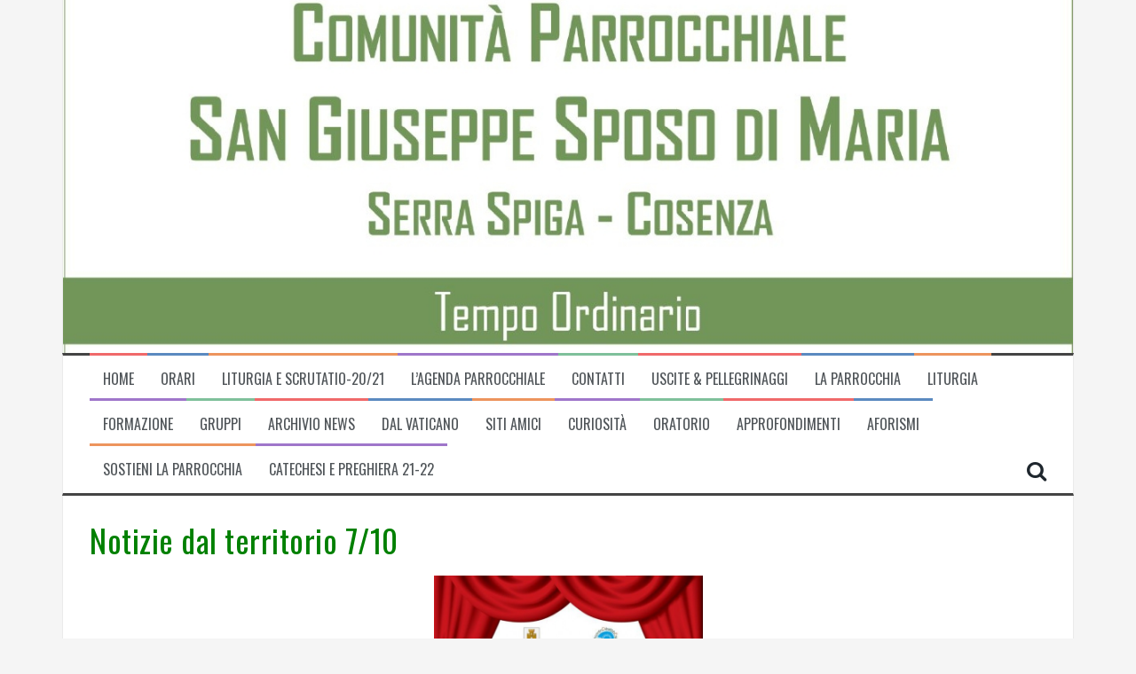

--- FILE ---
content_type: text/html; charset=UTF-8
request_url: https://www.sangiuseppecs.it/notizie-dal-territorio-710/
body_size: 10614
content:
<!DOCTYPE html>
<html lang="it-IT">
<head>
<meta charset="UTF-8">
<meta name="viewport" content="width=device-width, initial-scale=1">
<link rel="profile" href="http://gmpg.org/xfn/11">
<link rel="pingback" href="https://www.sangiuseppecs.it/xmlrpc.php">

<title>Notizie dal territorio 7/10 &#8211; SAN GIUSEPPE SPOSO DI MARIA</title>
<meta name='robots' content='max-image-preview:large' />
	<style>img:is([sizes="auto" i], [sizes^="auto," i]) { contain-intrinsic-size: 3000px 1500px }</style>
	<link rel='dns-prefetch' href='//fonts.googleapis.com' />
<link rel="alternate" type="application/rss+xml" title="SAN GIUSEPPE SPOSO DI MARIA &raquo; Feed" href="https://www.sangiuseppecs.it/feed/" />
<link rel="alternate" type="application/rss+xml" title="SAN GIUSEPPE SPOSO DI MARIA &raquo; Feed dei commenti" href="https://www.sangiuseppecs.it/comments/feed/" />
<link rel="alternate" type="application/rss+xml" title="SAN GIUSEPPE SPOSO DI MARIA &raquo; Notizie dal territorio 7/10 Feed dei commenti" href="https://www.sangiuseppecs.it/notizie-dal-territorio-710/feed/" />
<script type="text/javascript">
/* <![CDATA[ */
window._wpemojiSettings = {"baseUrl":"https:\/\/s.w.org\/images\/core\/emoji\/16.0.1\/72x72\/","ext":".png","svgUrl":"https:\/\/s.w.org\/images\/core\/emoji\/16.0.1\/svg\/","svgExt":".svg","source":{"concatemoji":"https:\/\/www.sangiuseppecs.it\/wp-includes\/js\/wp-emoji-release.min.js?ver=6.8.3"}};
/*! This file is auto-generated */
!function(s,n){var o,i,e;function c(e){try{var t={supportTests:e,timestamp:(new Date).valueOf()};sessionStorage.setItem(o,JSON.stringify(t))}catch(e){}}function p(e,t,n){e.clearRect(0,0,e.canvas.width,e.canvas.height),e.fillText(t,0,0);var t=new Uint32Array(e.getImageData(0,0,e.canvas.width,e.canvas.height).data),a=(e.clearRect(0,0,e.canvas.width,e.canvas.height),e.fillText(n,0,0),new Uint32Array(e.getImageData(0,0,e.canvas.width,e.canvas.height).data));return t.every(function(e,t){return e===a[t]})}function u(e,t){e.clearRect(0,0,e.canvas.width,e.canvas.height),e.fillText(t,0,0);for(var n=e.getImageData(16,16,1,1),a=0;a<n.data.length;a++)if(0!==n.data[a])return!1;return!0}function f(e,t,n,a){switch(t){case"flag":return n(e,"\ud83c\udff3\ufe0f\u200d\u26a7\ufe0f","\ud83c\udff3\ufe0f\u200b\u26a7\ufe0f")?!1:!n(e,"\ud83c\udde8\ud83c\uddf6","\ud83c\udde8\u200b\ud83c\uddf6")&&!n(e,"\ud83c\udff4\udb40\udc67\udb40\udc62\udb40\udc65\udb40\udc6e\udb40\udc67\udb40\udc7f","\ud83c\udff4\u200b\udb40\udc67\u200b\udb40\udc62\u200b\udb40\udc65\u200b\udb40\udc6e\u200b\udb40\udc67\u200b\udb40\udc7f");case"emoji":return!a(e,"\ud83e\udedf")}return!1}function g(e,t,n,a){var r="undefined"!=typeof WorkerGlobalScope&&self instanceof WorkerGlobalScope?new OffscreenCanvas(300,150):s.createElement("canvas"),o=r.getContext("2d",{willReadFrequently:!0}),i=(o.textBaseline="top",o.font="600 32px Arial",{});return e.forEach(function(e){i[e]=t(o,e,n,a)}),i}function t(e){var t=s.createElement("script");t.src=e,t.defer=!0,s.head.appendChild(t)}"undefined"!=typeof Promise&&(o="wpEmojiSettingsSupports",i=["flag","emoji"],n.supports={everything:!0,everythingExceptFlag:!0},e=new Promise(function(e){s.addEventListener("DOMContentLoaded",e,{once:!0})}),new Promise(function(t){var n=function(){try{var e=JSON.parse(sessionStorage.getItem(o));if("object"==typeof e&&"number"==typeof e.timestamp&&(new Date).valueOf()<e.timestamp+604800&&"object"==typeof e.supportTests)return e.supportTests}catch(e){}return null}();if(!n){if("undefined"!=typeof Worker&&"undefined"!=typeof OffscreenCanvas&&"undefined"!=typeof URL&&URL.createObjectURL&&"undefined"!=typeof Blob)try{var e="postMessage("+g.toString()+"("+[JSON.stringify(i),f.toString(),p.toString(),u.toString()].join(",")+"));",a=new Blob([e],{type:"text/javascript"}),r=new Worker(URL.createObjectURL(a),{name:"wpTestEmojiSupports"});return void(r.onmessage=function(e){c(n=e.data),r.terminate(),t(n)})}catch(e){}c(n=g(i,f,p,u))}t(n)}).then(function(e){for(var t in e)n.supports[t]=e[t],n.supports.everything=n.supports.everything&&n.supports[t],"flag"!==t&&(n.supports.everythingExceptFlag=n.supports.everythingExceptFlag&&n.supports[t]);n.supports.everythingExceptFlag=n.supports.everythingExceptFlag&&!n.supports.flag,n.DOMReady=!1,n.readyCallback=function(){n.DOMReady=!0}}).then(function(){return e}).then(function(){var e;n.supports.everything||(n.readyCallback(),(e=n.source||{}).concatemoji?t(e.concatemoji):e.wpemoji&&e.twemoji&&(t(e.twemoji),t(e.wpemoji)))}))}((window,document),window._wpemojiSettings);
/* ]]> */
</script>
<style id='wp-emoji-styles-inline-css' type='text/css'>

	img.wp-smiley, img.emoji {
		display: inline !important;
		border: none !important;
		box-shadow: none !important;
		height: 1em !important;
		width: 1em !important;
		margin: 0 0.07em !important;
		vertical-align: -0.1em !important;
		background: none !important;
		padding: 0 !important;
	}
</style>
<link rel='stylesheet' id='wp-block-library-css' href='https://www.sangiuseppecs.it/wp-includes/css/dist/block-library/style.min.css?ver=6.8.3' type='text/css' media='all' />
<style id='classic-theme-styles-inline-css' type='text/css'>
/*! This file is auto-generated */
.wp-block-button__link{color:#fff;background-color:#32373c;border-radius:9999px;box-shadow:none;text-decoration:none;padding:calc(.667em + 2px) calc(1.333em + 2px);font-size:1.125em}.wp-block-file__button{background:#32373c;color:#fff;text-decoration:none}
</style>
<style id='global-styles-inline-css' type='text/css'>
:root{--wp--preset--aspect-ratio--square: 1;--wp--preset--aspect-ratio--4-3: 4/3;--wp--preset--aspect-ratio--3-4: 3/4;--wp--preset--aspect-ratio--3-2: 3/2;--wp--preset--aspect-ratio--2-3: 2/3;--wp--preset--aspect-ratio--16-9: 16/9;--wp--preset--aspect-ratio--9-16: 9/16;--wp--preset--color--black: #000000;--wp--preset--color--cyan-bluish-gray: #abb8c3;--wp--preset--color--white: #ffffff;--wp--preset--color--pale-pink: #f78da7;--wp--preset--color--vivid-red: #cf2e2e;--wp--preset--color--luminous-vivid-orange: #ff6900;--wp--preset--color--luminous-vivid-amber: #fcb900;--wp--preset--color--light-green-cyan: #7bdcb5;--wp--preset--color--vivid-green-cyan: #00d084;--wp--preset--color--pale-cyan-blue: #8ed1fc;--wp--preset--color--vivid-cyan-blue: #0693e3;--wp--preset--color--vivid-purple: #9b51e0;--wp--preset--gradient--vivid-cyan-blue-to-vivid-purple: linear-gradient(135deg,rgba(6,147,227,1) 0%,rgb(155,81,224) 100%);--wp--preset--gradient--light-green-cyan-to-vivid-green-cyan: linear-gradient(135deg,rgb(122,220,180) 0%,rgb(0,208,130) 100%);--wp--preset--gradient--luminous-vivid-amber-to-luminous-vivid-orange: linear-gradient(135deg,rgba(252,185,0,1) 0%,rgba(255,105,0,1) 100%);--wp--preset--gradient--luminous-vivid-orange-to-vivid-red: linear-gradient(135deg,rgba(255,105,0,1) 0%,rgb(207,46,46) 100%);--wp--preset--gradient--very-light-gray-to-cyan-bluish-gray: linear-gradient(135deg,rgb(238,238,238) 0%,rgb(169,184,195) 100%);--wp--preset--gradient--cool-to-warm-spectrum: linear-gradient(135deg,rgb(74,234,220) 0%,rgb(151,120,209) 20%,rgb(207,42,186) 40%,rgb(238,44,130) 60%,rgb(251,105,98) 80%,rgb(254,248,76) 100%);--wp--preset--gradient--blush-light-purple: linear-gradient(135deg,rgb(255,206,236) 0%,rgb(152,150,240) 100%);--wp--preset--gradient--blush-bordeaux: linear-gradient(135deg,rgb(254,205,165) 0%,rgb(254,45,45) 50%,rgb(107,0,62) 100%);--wp--preset--gradient--luminous-dusk: linear-gradient(135deg,rgb(255,203,112) 0%,rgb(199,81,192) 50%,rgb(65,88,208) 100%);--wp--preset--gradient--pale-ocean: linear-gradient(135deg,rgb(255,245,203) 0%,rgb(182,227,212) 50%,rgb(51,167,181) 100%);--wp--preset--gradient--electric-grass: linear-gradient(135deg,rgb(202,248,128) 0%,rgb(113,206,126) 100%);--wp--preset--gradient--midnight: linear-gradient(135deg,rgb(2,3,129) 0%,rgb(40,116,252) 100%);--wp--preset--font-size--small: 13px;--wp--preset--font-size--medium: 20px;--wp--preset--font-size--large: 36px;--wp--preset--font-size--x-large: 42px;--wp--preset--spacing--20: 0.44rem;--wp--preset--spacing--30: 0.67rem;--wp--preset--spacing--40: 1rem;--wp--preset--spacing--50: 1.5rem;--wp--preset--spacing--60: 2.25rem;--wp--preset--spacing--70: 3.38rem;--wp--preset--spacing--80: 5.06rem;--wp--preset--shadow--natural: 6px 6px 9px rgba(0, 0, 0, 0.2);--wp--preset--shadow--deep: 12px 12px 50px rgba(0, 0, 0, 0.4);--wp--preset--shadow--sharp: 6px 6px 0px rgba(0, 0, 0, 0.2);--wp--preset--shadow--outlined: 6px 6px 0px -3px rgba(255, 255, 255, 1), 6px 6px rgba(0, 0, 0, 1);--wp--preset--shadow--crisp: 6px 6px 0px rgba(0, 0, 0, 1);}:where(.is-layout-flex){gap: 0.5em;}:where(.is-layout-grid){gap: 0.5em;}body .is-layout-flex{display: flex;}.is-layout-flex{flex-wrap: wrap;align-items: center;}.is-layout-flex > :is(*, div){margin: 0;}body .is-layout-grid{display: grid;}.is-layout-grid > :is(*, div){margin: 0;}:where(.wp-block-columns.is-layout-flex){gap: 2em;}:where(.wp-block-columns.is-layout-grid){gap: 2em;}:where(.wp-block-post-template.is-layout-flex){gap: 1.25em;}:where(.wp-block-post-template.is-layout-grid){gap: 1.25em;}.has-black-color{color: var(--wp--preset--color--black) !important;}.has-cyan-bluish-gray-color{color: var(--wp--preset--color--cyan-bluish-gray) !important;}.has-white-color{color: var(--wp--preset--color--white) !important;}.has-pale-pink-color{color: var(--wp--preset--color--pale-pink) !important;}.has-vivid-red-color{color: var(--wp--preset--color--vivid-red) !important;}.has-luminous-vivid-orange-color{color: var(--wp--preset--color--luminous-vivid-orange) !important;}.has-luminous-vivid-amber-color{color: var(--wp--preset--color--luminous-vivid-amber) !important;}.has-light-green-cyan-color{color: var(--wp--preset--color--light-green-cyan) !important;}.has-vivid-green-cyan-color{color: var(--wp--preset--color--vivid-green-cyan) !important;}.has-pale-cyan-blue-color{color: var(--wp--preset--color--pale-cyan-blue) !important;}.has-vivid-cyan-blue-color{color: var(--wp--preset--color--vivid-cyan-blue) !important;}.has-vivid-purple-color{color: var(--wp--preset--color--vivid-purple) !important;}.has-black-background-color{background-color: var(--wp--preset--color--black) !important;}.has-cyan-bluish-gray-background-color{background-color: var(--wp--preset--color--cyan-bluish-gray) !important;}.has-white-background-color{background-color: var(--wp--preset--color--white) !important;}.has-pale-pink-background-color{background-color: var(--wp--preset--color--pale-pink) !important;}.has-vivid-red-background-color{background-color: var(--wp--preset--color--vivid-red) !important;}.has-luminous-vivid-orange-background-color{background-color: var(--wp--preset--color--luminous-vivid-orange) !important;}.has-luminous-vivid-amber-background-color{background-color: var(--wp--preset--color--luminous-vivid-amber) !important;}.has-light-green-cyan-background-color{background-color: var(--wp--preset--color--light-green-cyan) !important;}.has-vivid-green-cyan-background-color{background-color: var(--wp--preset--color--vivid-green-cyan) !important;}.has-pale-cyan-blue-background-color{background-color: var(--wp--preset--color--pale-cyan-blue) !important;}.has-vivid-cyan-blue-background-color{background-color: var(--wp--preset--color--vivid-cyan-blue) !important;}.has-vivid-purple-background-color{background-color: var(--wp--preset--color--vivid-purple) !important;}.has-black-border-color{border-color: var(--wp--preset--color--black) !important;}.has-cyan-bluish-gray-border-color{border-color: var(--wp--preset--color--cyan-bluish-gray) !important;}.has-white-border-color{border-color: var(--wp--preset--color--white) !important;}.has-pale-pink-border-color{border-color: var(--wp--preset--color--pale-pink) !important;}.has-vivid-red-border-color{border-color: var(--wp--preset--color--vivid-red) !important;}.has-luminous-vivid-orange-border-color{border-color: var(--wp--preset--color--luminous-vivid-orange) !important;}.has-luminous-vivid-amber-border-color{border-color: var(--wp--preset--color--luminous-vivid-amber) !important;}.has-light-green-cyan-border-color{border-color: var(--wp--preset--color--light-green-cyan) !important;}.has-vivid-green-cyan-border-color{border-color: var(--wp--preset--color--vivid-green-cyan) !important;}.has-pale-cyan-blue-border-color{border-color: var(--wp--preset--color--pale-cyan-blue) !important;}.has-vivid-cyan-blue-border-color{border-color: var(--wp--preset--color--vivid-cyan-blue) !important;}.has-vivid-purple-border-color{border-color: var(--wp--preset--color--vivid-purple) !important;}.has-vivid-cyan-blue-to-vivid-purple-gradient-background{background: var(--wp--preset--gradient--vivid-cyan-blue-to-vivid-purple) !important;}.has-light-green-cyan-to-vivid-green-cyan-gradient-background{background: var(--wp--preset--gradient--light-green-cyan-to-vivid-green-cyan) !important;}.has-luminous-vivid-amber-to-luminous-vivid-orange-gradient-background{background: var(--wp--preset--gradient--luminous-vivid-amber-to-luminous-vivid-orange) !important;}.has-luminous-vivid-orange-to-vivid-red-gradient-background{background: var(--wp--preset--gradient--luminous-vivid-orange-to-vivid-red) !important;}.has-very-light-gray-to-cyan-bluish-gray-gradient-background{background: var(--wp--preset--gradient--very-light-gray-to-cyan-bluish-gray) !important;}.has-cool-to-warm-spectrum-gradient-background{background: var(--wp--preset--gradient--cool-to-warm-spectrum) !important;}.has-blush-light-purple-gradient-background{background: var(--wp--preset--gradient--blush-light-purple) !important;}.has-blush-bordeaux-gradient-background{background: var(--wp--preset--gradient--blush-bordeaux) !important;}.has-luminous-dusk-gradient-background{background: var(--wp--preset--gradient--luminous-dusk) !important;}.has-pale-ocean-gradient-background{background: var(--wp--preset--gradient--pale-ocean) !important;}.has-electric-grass-gradient-background{background: var(--wp--preset--gradient--electric-grass) !important;}.has-midnight-gradient-background{background: var(--wp--preset--gradient--midnight) !important;}.has-small-font-size{font-size: var(--wp--preset--font-size--small) !important;}.has-medium-font-size{font-size: var(--wp--preset--font-size--medium) !important;}.has-large-font-size{font-size: var(--wp--preset--font-size--large) !important;}.has-x-large-font-size{font-size: var(--wp--preset--font-size--x-large) !important;}
:where(.wp-block-post-template.is-layout-flex){gap: 1.25em;}:where(.wp-block-post-template.is-layout-grid){gap: 1.25em;}
:where(.wp-block-columns.is-layout-flex){gap: 2em;}:where(.wp-block-columns.is-layout-grid){gap: 2em;}
:root :where(.wp-block-pullquote){font-size: 1.5em;line-height: 1.6;}
</style>
<link rel='stylesheet' id='flymag-bootstrap-css' href='https://www.sangiuseppecs.it/wp-content/themes/flymag-2.0.6/bootstrap/css/bootstrap.min.css?ver=1' type='text/css' media='all' />
<link rel='stylesheet' id='flymag-body-fonts-css' href='//fonts.googleapis.com/css?family=Roboto%3A400%2C400italic%2C700%2C700italic&#038;ver=6.8.3' type='text/css' media='all' />
<link rel='stylesheet' id='flymag-headings-fonts-css' href='//fonts.googleapis.com/css?family=Oswald%3A400%2C300%2C700&#038;ver=6.8.3' type='text/css' media='all' />
<link rel='stylesheet' id='flymag-style-css' href='https://www.sangiuseppecs.it/wp-content/themes/flymag-2.0.6/style.css?ver=6.8.3' type='text/css' media='all' />
<style id='flymag-style-inline-css' type='text/css'>
.social-navigation li:hover > a::before, a, a:hover, a:focus, a:active { color:}
.custom-menu-item-1:hover, .custom-menu-item-1 .sub-menu, .ticker-info, button, .button, input[type="button"], input[type="reset"], input[type="submit"] { background-color:}
.custom-menu-item-1 { border-color:}
.custom-menu-item-2:hover, .custom-menu-item-2 .sub-menu { background-color:}
.custom-menu-item-2 { border-color:}
.custom-menu-item-3:hover, .custom-menu-item-3 .sub-menu { background-color:}
.custom-menu-item-3 { border-color:}
.custom-menu-item-4:hover, .custom-menu-item-4 .sub-menu { background-color:}
.custom-menu-item-4 { border-color:}
.custom-menu-item-0:hover, .custom-menu-item-0 .sub-menu { background-color:}
.custom-menu-item-0 { border-color:}
.site-branding { background-color:}
.news-ticker { background-color:}
.site-title a, .site-title a:hover { color:#dd3333}
.site-description { color:}
.main-navigation { background-color:}
.main-navigation a, .main-navigation li::before { color:}
body { color:}
.widget-area .widget, .widget-area .widget a { color:}
.site-footer, .footer-widget-area { background-color:}
.site-branding { padding:30px 30px; }
.site-title { font-size:33px; }
.site-description { font-size:17px; }
.site-logo { max-width:600px; }

</style>
<link rel='stylesheet' id='flymag-font-awesome-css' href='https://www.sangiuseppecs.it/wp-content/themes/flymag-2.0.6/fonts/font-awesome.min.css?ver=6.8.3' type='text/css' media='all' />
<link rel='stylesheet' id='myStyleSheets-css' href='https://www.sangiuseppecs.it/wp-content/plugins/wp-latest-posts/css/wplp_front.css?ver=5.0.11' type='text/css' media='all' />
<script type="text/javascript" src="https://www.sangiuseppecs.it/wp-includes/js/jquery/jquery.min.js?ver=3.7.1" id="jquery-core-js"></script>
<script type="text/javascript" src="https://www.sangiuseppecs.it/wp-includes/js/jquery/jquery-migrate.min.js?ver=3.4.1" id="jquery-migrate-js"></script>
<script type="text/javascript" src="https://www.sangiuseppecs.it/wp-content/themes/flymag-2.0.6/js/jquery.fitvids.js?ver=1" id="flymag-fitvids-js"></script>
<script type="text/javascript" src="https://www.sangiuseppecs.it/wp-content/themes/flymag-2.0.6/js/jquery.slicknav.min.js?ver=1" id="flymag-slicknav-js"></script>
<script type="text/javascript" src="https://www.sangiuseppecs.it/wp-content/themes/flymag-2.0.6/js/imagesloaded.pkgd.min.js?ver=1" id="flymag-imagesloaded-js"></script>
<script type="text/javascript" src="https://www.sangiuseppecs.it/wp-content/themes/flymag-2.0.6/js/masonry-init.js?ver=1" id="flymag-masonry-init-js"></script>
<script type="text/javascript" src="https://www.sangiuseppecs.it/wp-content/themes/flymag-2.0.6/js/jquery.easy-ticker.min.js?ver=1" id="flymag-ticker-js"></script>
<script type="text/javascript" src="https://www.sangiuseppecs.it/wp-content/themes/flymag-2.0.6/js/wow.min.js?ver=1" id="flymag-animations-js"></script>
<script type="text/javascript" src="https://www.sangiuseppecs.it/wp-content/themes/flymag-2.0.6/js/scripts.js?ver=1" id="flymag-scripts-js"></script>
<script type="text/javascript" src="https://www.sangiuseppecs.it/wp-content/themes/flymag-2.0.6/js/owl.carousel.min.js?ver=1" id="flymag-owl-script-js"></script>
<script type="text/javascript" id="flymag-slider-init-js-extra">
/* <![CDATA[ */
var sliderOptions = {"slideshowspeed":"4000"};
/* ]]> */
</script>
<script type="text/javascript" src="https://www.sangiuseppecs.it/wp-content/themes/flymag-2.0.6/js/slider-init.js?ver=1" id="flymag-slider-init-js"></script>
<link rel="https://api.w.org/" href="https://www.sangiuseppecs.it/wp-json/" /><link rel="alternate" title="JSON" type="application/json" href="https://www.sangiuseppecs.it/wp-json/wp/v2/posts/13935" /><link rel="EditURI" type="application/rsd+xml" title="RSD" href="https://www.sangiuseppecs.it/xmlrpc.php?rsd" />
<meta name="generator" content="WordPress 6.8.3" />
<link rel="canonical" href="https://www.sangiuseppecs.it/notizie-dal-territorio-710/" />
<link rel='shortlink' href='https://www.sangiuseppecs.it/?p=13935' />
<link rel="alternate" title="oEmbed (JSON)" type="application/json+oembed" href="https://www.sangiuseppecs.it/wp-json/oembed/1.0/embed?url=https%3A%2F%2Fwww.sangiuseppecs.it%2Fnotizie-dal-territorio-710%2F" />
<link rel="alternate" title="oEmbed (XML)" type="text/xml+oembed" href="https://www.sangiuseppecs.it/wp-json/oembed/1.0/embed?url=https%3A%2F%2Fwww.sangiuseppecs.it%2Fnotizie-dal-territorio-710%2F&#038;format=xml" />
<!--[if lt IE 9]>
<script src="https://www.sangiuseppecs.it/wp-content/themes/flymag-2.0.6/js/html5shiv.js"></script>
<![endif]-->

			<style type="text/css">
				.site-branding {
					background: url(https://www.sangiuseppecs.it/wp-content/uploads/2021/06/IMG_20210621_095217_281_resize_2.jpg) no-repeat;
					background-position: center;
					background-size: cover;
				}
			</style>
		</head>

<body class="wp-singular post-template-default single single-post postid-13935 single-format-standard wp-theme-flymag-206 group-blog">
<div id="page" class="hfeed site">
	<a class="skip-link screen-reader-text" href="#content">Skip to content</a>

	
	<header id="masthead" class="site-header container clearfix" role="banner">
		<div class="site-branding clearfix">
							<a href="https://www.sangiuseppecs.it/" title="SAN GIUSEPPE SPOSO DI MARIA"><img class="site-logo" src="https://sangiuseppecs.it/wp-content/uploads/2021/06/HD_transparent_picture.png" alt="SAN GIUSEPPE SPOSO DI MARIA" /></a>
					</div>
		<nav id="site-navigation" class="main-navigation" role="navigation">
			<div class="menu-menu-principale-container"><ul id="menu-menu-principale" class="menu"><li id="menu-item-39384" class="menu-item menu-item-type-custom menu-item-object-custom menu-item-39384 custom-menu-item-1"><a href="https://sangiuseppecs.it/">Home</a></li>
<li id="menu-item-507" class="menu-item menu-item-type-post_type menu-item-object-page menu-item-507 custom-menu-item-2"><a href="https://www.sangiuseppecs.it/orari-2/" title="Celebrazioni, Confessioni, Ufficio parrocchiale">Orari</a></li>
<li id="menu-item-34509" class="menu-item menu-item-type-post_type menu-item-object-page menu-item-34509 custom-menu-item-3"><a href="https://www.sangiuseppecs.it/liturgia-della-parola-e-scrutatio-2020-2021/">Liturgia e Scrutatio-20/21</a></li>
<li id="menu-item-2527" class="menu-item menu-item-type-post_type menu-item-object-page menu-item-2527 custom-menu-item-4"><a href="https://www.sangiuseppecs.it/orari-2/calendario/" title="Consulta l’agenda parrocchiale per conoscere gli appuntamenti ">L&#8217;Agenda Parrocchiale</a></li>
<li id="menu-item-196" class="menu-item menu-item-type-post_type menu-item-object-page menu-item-196 custom-menu-item-0"><a href="https://www.sangiuseppecs.it/contatti/" title="I riferimenti di tutte le realtà parrocchiali">Contatti</a></li>
<li id="menu-item-735" class="menu-item menu-item-type-post_type menu-item-object-page menu-item-735 custom-menu-item-1"><a href="https://www.sangiuseppecs.it/uscite-pellegrinaggi/">Uscite &#038; Pellegrinaggi</a></li>
<li id="menu-item-738" class="menu-item menu-item-type-post_type menu-item-object-page menu-item-has-children menu-item-738 custom-menu-item-2"><a href="https://www.sangiuseppecs.it/la-parrocchia/">La Parrocchia</a>
<ul class="sub-menu">
	<li id="menu-item-850" class="menu-item menu-item-type-post_type menu-item-object-page menu-item-850"><a href="https://www.sangiuseppecs.it/la-parrocchia/san-giuseppe/">San Giuseppe</a></li>
	<li id="menu-item-744" class="menu-item menu-item-type-post_type menu-item-object-page menu-item-744"><a href="https://www.sangiuseppecs.it/la-parrocchia/il-territorio/">Il Territorio</a></li>
	<li id="menu-item-740" class="menu-item menu-item-type-post_type menu-item-object-page menu-item-740"><a href="https://www.sangiuseppecs.it/la-parrocchia/storia/">La nostra Storia</a></li>
	<li id="menu-item-3977" class="menu-item menu-item-type-post_type menu-item-object-page menu-item-has-children menu-item-3977"><a href="https://www.sangiuseppecs.it/la-parrocchia/organismi-parrocchiali/">Organismi Parrocchiali</a>
	<ul class="sub-menu">
		<li id="menu-item-3979" class="menu-item menu-item-type-post_type menu-item-object-page menu-item-3979"><a href="https://www.sangiuseppecs.it/la-parrocchia/organismi-parrocchiali/il-consiglio-pastorale-parrocchiale/">Il Consiglio Pastorale Parrocchiale</a></li>
		<li id="menu-item-3978" class="menu-item menu-item-type-post_type menu-item-object-page menu-item-3978"><a href="https://www.sangiuseppecs.it/la-parrocchia/organismi-parrocchiali/il-consiglio-pastorale-degli-affari-economici/">Il Consiglio Pastorale degli Affari Economici</a></li>
	</ul>
</li>
	<li id="menu-item-6693" class="menu-item menu-item-type-post_type menu-item-object-page menu-item-6693"><a href="https://www.sangiuseppecs.it/la-parrocchia/bilancio-economico-parrocchiale/">Bilancio Economico Parrocchiale</a></li>
	<li id="menu-item-739" class="menu-item menu-item-type-post_type menu-item-object-page menu-item-739"><a href="https://www.sangiuseppecs.it/la-parrocchia/congregazioni-religiose/">Congregazioni Religiose</a></li>
	<li id="menu-item-753" class="menu-item menu-item-type-post_type menu-item-object-page menu-item-753"><a href="https://www.sangiuseppecs.it/la-parrocchia/le-vetrate/">Le Vetrate</a></li>
	<li id="menu-item-3198" class="menu-item menu-item-type-post_type menu-item-object-page menu-item-3198"><a href="https://www.sangiuseppecs.it/la-parrocchia/le-icone-e-le-statue/">Le Icone e le Statue</a></li>
	<li id="menu-item-7284" class="menu-item menu-item-type-post_type menu-item-object-page menu-item-7284"><a href="https://www.sangiuseppecs.it/la-parrocchia/iniziative-parrocchiali/">INIZIATIVE PARROCCHIALI</a></li>
	<li id="menu-item-2910" class="menu-item menu-item-type-post_type menu-item-object-page menu-item-2910"><a href="https://www.sangiuseppecs.it/la-parrocchia/gallery/">Gallery</a></li>
	<li id="menu-item-7104" class="menu-item menu-item-type-post_type menu-item-object-page menu-item-7104"><a href="https://www.sangiuseppecs.it/la-parrocchia/video/">Video</a></li>
	<li id="menu-item-4371" class="menu-item menu-item-type-post_type menu-item-object-page menu-item-4371"><a href="https://www.sangiuseppecs.it/la-parrocchia/privacy/">Privacy</a></li>
</ul>
</li>
<li id="menu-item-239" class="menu-item menu-item-type-post_type menu-item-object-page menu-item-has-children menu-item-239 custom-menu-item-3"><a href="https://www.sangiuseppecs.it/liturgia/">Liturgia</a>
<ul class="sub-menu">
	<li id="menu-item-289" class="menu-item menu-item-type-custom menu-item-object-custom menu-item-289"><a href="http://www.liturgiadelleore.it/">Prega &#8211; Liturgia delle Ore</a></li>
	<li id="menu-item-290" class="menu-item menu-item-type-custom menu-item-object-custom menu-item-290"><a href="http://www.lachiesa.it/liturgia/">Le prossime liturgie</a></li>
	<li id="menu-item-684" class="menu-item menu-item-type-custom menu-item-object-custom menu-item-684"><a href="http://www.lachiesa.it/">Il Santo del Giorno</a></li>
	<li id="menu-item-4490" class="menu-item menu-item-type-post_type menu-item-object-page menu-item-4490"><a href="https://www.sangiuseppecs.it/liturgia/adorazione-eucaristica/">Adorazione Eucaristica</a></li>
	<li id="menu-item-291" class="menu-item menu-item-type-custom menu-item-object-custom menu-item-291"><a href="http://www.lachiesa.it/bibbia/">La Sacra Bibbia</a></li>
	<li id="menu-item-297" class="menu-item menu-item-type-post_type menu-item-object-page menu-item-297"><a href="https://www.sangiuseppecs.it/liturgia/lanno-liturgico/">L’anno Liturgico</a></li>
	<li id="menu-item-728" class="menu-item menu-item-type-post_type menu-item-object-page menu-item-has-children menu-item-728"><a href="https://www.sangiuseppecs.it/liturgia/il-servizio-liturgico/">Il Servizio Liturgico</a>
	<ul class="sub-menu">
		<li id="menu-item-732" class="menu-item menu-item-type-post_type menu-item-object-page menu-item-732"><a href="https://www.sangiuseppecs.it/liturgia/il-servizio-liturgico/i-presbiteri/">I Presbiteri</a></li>
		<li id="menu-item-730" class="menu-item menu-item-type-post_type menu-item-object-page menu-item-730"><a href="https://www.sangiuseppecs.it/liturgia/il-servizio-liturgico/511-2/">Diaconi</a></li>
		<li id="menu-item-731" class="menu-item menu-item-type-post_type menu-item-object-page menu-item-731"><a href="https://www.sangiuseppecs.it/liturgia/il-servizio-liturgico/accoliti-e-ministri-straordinari/">Accoliti e Ministri Straordinari</a></li>
		<li id="menu-item-734" class="menu-item menu-item-type-post_type menu-item-object-page menu-item-734"><a href="https://www.sangiuseppecs.it/gruppi/ministranti/">Ministranti</a></li>
		<li id="menu-item-733" class="menu-item menu-item-type-post_type menu-item-object-page menu-item-733"><a href="https://www.sangiuseppecs.it/gruppi/i-cori/">I Cori</a></li>
	</ul>
</li>
	<li id="menu-item-288" class="menu-item menu-item-type-post_type menu-item-object-page menu-item-288"><a href="https://www.sangiuseppecs.it/liturgia/la-santa-messa/">La Santa Messa</a></li>
	<li id="menu-item-1164" class="menu-item menu-item-type-post_type menu-item-object-page menu-item-1164"><a href="https://www.sangiuseppecs.it/liturgia/la-preghiera/">La Preghiera</a></li>
	<li id="menu-item-354" class="menu-item menu-item-type-post_type menu-item-object-page menu-item-354"><a href="https://www.sangiuseppecs.it/liturgia/le-indulgenze/">Le Indulgenze</a></li>
</ul>
</li>
<li id="menu-item-674" class="menu-item menu-item-type-post_type menu-item-object-page menu-item-has-children menu-item-674 custom-menu-item-4"><a href="https://www.sangiuseppecs.it/catechesi-formazione/" title="Sacramenti Iniziazione Cristiana – Preparazione al Sacramento del Matrimonio – Formazione Comunitaria">Formazione</a>
<ul class="sub-menu">
	<li id="menu-item-14793" class="menu-item menu-item-type-post_type menu-item-object-page menu-item-14793"><a href="https://www.sangiuseppecs.it/catechesi-formazione/documentazione-approfondimenti/">Documentazione &#038; Approfondimenti</a></li>
</ul>
</li>
<li id="menu-item-131" class="menu-item menu-item-type-post_type menu-item-object-page menu-item-has-children menu-item-131 custom-menu-item-0"><a href="https://www.sangiuseppecs.it/gruppi/">Gruppi</a>
<ul class="sub-menu">
	<li id="menu-item-11375" class="menu-item menu-item-type-post_type menu-item-object-page menu-item-11375"><a href="https://www.sangiuseppecs.it/gruppi/caritas-parrocchiale-2/">Caritas Parrocchiale</a></li>
	<li id="menu-item-136" class="menu-item menu-item-type-post_type menu-item-object-page menu-item-136"><a href="https://www.sangiuseppecs.it/gruppi/scout/">Scout AGESCI CS3</a></li>
	<li id="menu-item-148" class="menu-item menu-item-type-post_type menu-item-object-page menu-item-148"><a href="https://www.sangiuseppecs.it/gruppi/rinnovamento/">Rinnovamento</a></li>
	<li id="menu-item-147" class="menu-item menu-item-type-post_type menu-item-object-page menu-item-147"><a href="https://www.sangiuseppecs.it/gruppi/gruppo-famiglia/">Gruppo Famiglia</a></li>
	<li id="menu-item-146" class="menu-item menu-item-type-post_type menu-item-object-page menu-item-146"><a href="https://www.sangiuseppecs.it/gruppi/centri-dascolto/">Centri d’ascolto</a></li>
	<li id="menu-item-145" class="menu-item menu-item-type-post_type menu-item-object-page menu-item-145"><a href="https://www.sangiuseppecs.it/gruppi/divina-misericordia/">Divina misericordia</a></li>
	<li id="menu-item-398" class="menu-item menu-item-type-post_type menu-item-object-page menu-item-398"><a href="https://www.sangiuseppecs.it/gruppi/ministranti/">Ministranti</a></li>
	<li id="menu-item-403" class="menu-item menu-item-type-post_type menu-item-object-page menu-item-has-children menu-item-403"><a href="https://www.sangiuseppecs.it/gruppi/i-cori/">I Cori</a>
	<ul class="sub-menu">
		<li id="menu-item-411" class="menu-item menu-item-type-post_type menu-item-object-page menu-item-411"><a href="https://www.sangiuseppecs.it/gruppi/i-cori/il-coro-parrocchiale/">Il Coro Parrocchiale</a></li>
		<li id="menu-item-417" class="menu-item menu-item-type-post_type menu-item-object-page menu-item-417"><a href="https://www.sangiuseppecs.it/gruppi/i-cori/il-coro-polifonico/">Il Coro Polifonico</a></li>
	</ul>
</li>
	<li id="menu-item-3149" class="menu-item menu-item-type-post_type menu-item-object-page menu-item-3149"><a href="https://www.sangiuseppecs.it/gruppi/via-crucis-vivente/">Via Crucis Vivente</a></li>
</ul>
</li>
<li id="menu-item-30" class="menu-item menu-item-type-custom menu-item-object-custom menu-item-30 custom-menu-item-1"><a href="http://sangiuseppecs.it/category/avvisi/" title="Tutti gli avvisi apparsi sulla Home Page">Archivio News</a></li>
<li id="menu-item-81" class="menu-item menu-item-type-post_type menu-item-object-page menu-item-81 custom-menu-item-2"><a href="https://www.sangiuseppecs.it/news-nazionali/" title="Notizie dal Vaticano">dal Vaticano</a></li>
<li id="menu-item-583" class="menu-item menu-item-type-post_type menu-item-object-page menu-item-583 custom-menu-item-3"><a href="https://www.sangiuseppecs.it/siti-amici/">Siti Amici</a></li>
<li id="menu-item-236" class="menu-item menu-item-type-post_type menu-item-object-page menu-item-236 custom-menu-item-4"><a href="https://www.sangiuseppecs.it/curiosita/">Curiosità</a></li>
<li id="menu-item-18033" class="menu-item menu-item-type-post_type menu-item-object-page menu-item-18033 custom-menu-item-0"><a href="https://www.sangiuseppecs.it/oratorio-solare/" title="Solo l’Amore Resta">Oratorio</a></li>
<li id="menu-item-4869" class="menu-item menu-item-type-post_type menu-item-object-page menu-item-4869 custom-menu-item-1"><a href="https://www.sangiuseppecs.it/approfondimenti/" title="Alcuni spunti per approfondire ">Approfondimenti</a></li>
<li id="menu-item-5193" class="menu-item menu-item-type-post_type menu-item-object-page menu-item-5193 custom-menu-item-2"><a href="https://www.sangiuseppecs.it/aforismi-e-pensieri-cristiani/" title="Aforismi e pensieri cristiani">Aforismi</a></li>
<li id="menu-item-470" class="menu-item menu-item-type-post_type menu-item-object-page menu-item-470 custom-menu-item-3"><a href="https://www.sangiuseppecs.it/contatti/sostieni-la-parrocchia/" title="Il tuo aiuto alla tua Chiesa">Sostieni la Parrocchia</a></li>
<li id="menu-item-39690" class="menu-item menu-item-type-post_type menu-item-object-page menu-item-39690 custom-menu-item-4"><a href="https://www.sangiuseppecs.it/catechesi-e-preghiera-anno-2021-2022/">Catechesi e Preghiera 21-22</a></li>
</ul></div>			<span class="search-toggle"><i class="fa fa-search"></i></span>
			
<div class="search-wrapper">
	<form role="search" method="get" class="flymag-search-form" action="https://www.sangiuseppecs.it/">
		<span class="search-close"><i class="fa fa-times"></i></span>
		<label>
			<span class="screen-reader-text">Search for:</span>
			<input type="search" class="search-field" placeholder="Type and press enter" value="" name="s" title="Search for:" />
		</label>
	</form>
</div>
	
		</nav><!-- #site-navigation -->
		<nav class="mobile-nav"></nav>
	</header><!-- #masthead -->

	<div id="content" class="site-content container clearfix">
	
	
	<div id="primary" class="content-area fullwidth">
		<main id="main" class="site-main" role="main">

		
			
<article id="post-13935" class="post-13935 post type-post status-publish format-standard hentry category-avvisi">

	
	<header class="entry-header">
		<h1 class="entry-title"><span style="color: #008000">Notizie dal territorio 7/10</h1>
			</header><!-- .entry-header -->

	<div class="entry-content">
		<p style="text-align: center;"><img fetchpriority="high" decoding="async" class="aligncenter  wp-image-13936" alt="img-20161005-wa0002" src="http://sangiuseppecs.it/wp-content/uploads/2016/10/IMG-20161005-WA0002.jpg" width="303" height="430" srcset="https://www.sangiuseppecs.it/wp-content/uploads/2016/10/IMG-20161005-WA0002.jpg 721w, https://www.sangiuseppecs.it/wp-content/uploads/2016/10/IMG-20161005-WA0002-211x300.jpg 211w, https://www.sangiuseppecs.it/wp-content/uploads/2016/10/IMG-20161005-WA0002-654x930.jpg 654w" sizes="(max-width: 303px) 100vw, 303px" /><img decoding="async" class="aligncenter size-full wp-image-1650" alt="lineaDiv1" src="http://sangiuseppecs.it/wp-content/uploads/2014/07/lineaDiv1.jpg" width="386" height="20" srcset="https://www.sangiuseppecs.it/wp-content/uploads/2014/07/lineaDiv1.jpg 386w, https://www.sangiuseppecs.it/wp-content/uploads/2014/07/lineaDiv1-300x15.jpg 300w" sizes="(max-width: 386px) 100vw, 386px" /></p>
			</div><!-- .entry-content -->

	<footer class="entry-footer">
			</footer><!-- .entry-footer -->
</article><!-- #post-## -->

					<nav class="navigation post-navigation clearfix" role="navigation">
			<h1 class="screen-reader-text">Post navigation</h1>
			<div class="nav-links">
				<div class="nav-previous button"><a href="https://www.sangiuseppecs.it/prima-conferenza-mondiale-su-fede-e-sport/" rel="prev"><span class="meta-nav">&larr;</span>&nbsp;Prima conferenza mondiale su fede e sport</a></div><div class="nav-next button"><a href="https://www.sangiuseppecs.it/notizie-710/" rel="next"><span style="color: #008000">Notizie 7/10&nbsp;<span class="meta-nav">&rarr;</span></a></div>			</div><!-- .nav-links -->
		</nav><!-- .navigation -->
		
			
<div id="comments" class="comments-area">

	
	
	
		<div id="respond" class="comment-respond">
		<h3 id="reply-title" class="comment-reply-title">Lascia un commento <small><a rel="nofollow" id="cancel-comment-reply-link" href="/notizie-dal-territorio-710/#respond" style="display:none;">Annulla risposta</a></small></h3><p class="must-log-in">Devi essere <a href="https://www.sangiuseppecs.it/wp-login.php?redirect_to=https%3A%2F%2Fwww.sangiuseppecs.it%2Fnotizie-dal-territorio-710%2F">connesso</a> per inviare un commento.</p>	</div><!-- #respond -->
	
</div><!-- #comments -->

		
		</main><!-- #main -->
	</div><!-- #primary -->


	</div><!-- #content -->
	
	<footer id="colophon" class="site-footer" role="contentinfo">
		<div class="container">
			<div class="site-info col-md-6 col-sm-6">

				<a href="http://wordpress.org/" rel="nofollow">
					Proudly powered by WordPress				</a>
				<span class="sep"> | </span>
				Theme: <a href="http://themeisle.com/themes/flymag/" rel="nofollow">FlyMag</a> by Themeisle.			</div><!-- .site-info -->
					</div>
	</footer><!-- #colophon -->
</div><!-- #page -->

<script type="speculationrules">
{"prefetch":[{"source":"document","where":{"and":[{"href_matches":"\/*"},{"not":{"href_matches":["\/wp-*.php","\/wp-admin\/*","\/wp-content\/uploads\/*","\/wp-content\/*","\/wp-content\/plugins\/*","\/wp-content\/themes\/flymag-2.0.6\/*","\/*\\?(.+)"]}},{"not":{"selector_matches":"a[rel~=\"nofollow\"]"}},{"not":{"selector_matches":".no-prefetch, .no-prefetch a"}}]},"eagerness":"conservative"}]}
</script>
<a rel="nofollow" style="display:none" href="https://www.sangiuseppecs.it/?blackhole=d722dbf93e" title="NON seguire questo link o sarai bannato dal sito!">SAN GIUSEPPE SPOSO DI MARIA</a>
<script type="text/javascript" src="https://www.sangiuseppecs.it/wp-content/themes/flymag-2.0.6/js/skip-link-focus-fix.js?ver=20130115" id="flymag-skip-link-focus-fix-js"></script>
<script type="text/javascript" src="https://www.sangiuseppecs.it/wp-includes/js/comment-reply.min.js?ver=6.8.3" id="comment-reply-js" async="async" data-wp-strategy="async"></script>
<script type="text/javascript" src="https://www.sangiuseppecs.it/wp-includes/js/imagesloaded.min.js?ver=5.0.0" id="imagesloaded-js"></script>
<script type="text/javascript" src="https://www.sangiuseppecs.it/wp-includes/js/masonry.min.js?ver=4.2.2" id="masonry-js"></script>
<script type="text/javascript" src="https://www.sangiuseppecs.it/wp-includes/js/jquery/jquery.masonry.min.js?ver=3.1.2b" id="jquery-masonry-js"></script>

</body>
</html>
